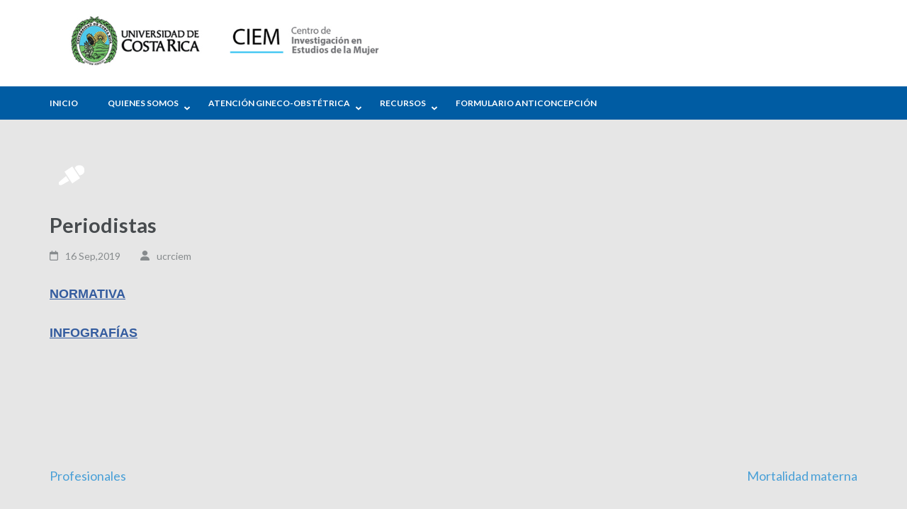

--- FILE ---
content_type: text/html; charset=UTF-8
request_url: https://odr.ciem.ucr.ac.cr/2019/09/16/periodistas/
body_size: 8703
content:
<!DOCTYPE html>
<html lang="es-CR">
<head itemscope itemtype="https://schema.org/WebSite">
<meta charset="UTF-8">
<meta name="viewport" content="width=device-width, initial-scale=1">
<link rel="profile" href="http://gmpg.org/xfn/11">
<link rel="pingback" href="https://odr.ciem.ucr.ac.cr/xmlrpc.php">

<meta name='robots' content='index, follow, max-image-preview:large, max-snippet:-1, max-video-preview:-1' />

	<!-- This site is optimized with the Yoast SEO plugin v19.14 - https://yoast.com/wordpress/plugins/seo/ -->
	<title>Periodistas - Observatorio de la Violencia Obstétrica</title>
	<link rel="canonical" href="https://odr.ciem.ucr.ac.cr/2019/09/16/periodistas/" />
	<meta property="og:locale" content="es_ES" />
	<meta property="og:type" content="article" />
	<meta property="og:title" content="Periodistas - Observatorio de la Violencia Obstétrica" />
	<meta property="og:description" content="y personas investigadoras" />
	<meta property="og:url" content="https://odr.ciem.ucr.ac.cr/2019/09/16/periodistas/" />
	<meta property="og:site_name" content="Observatorio de la Violencia Obstétrica" />
	<meta property="article:published_time" content="2019-09-16T21:53:20+00:00" />
	<meta property="article:modified_time" content="2020-11-28T17:10:15+00:00" />
	<meta property="og:image" content="https://odr.ciem.ucr.ac.cr/wp-content/uploads/2019/09/icono3.png" />
	<meta property="og:image:width" content="63" />
	<meta property="og:image:height" content="37" />
	<meta property="og:image:type" content="image/png" />
	<meta name="author" content="ucrciem" />
	<meta name="twitter:card" content="summary_large_image" />
	<meta name="twitter:label1" content="Written by" />
	<meta name="twitter:data1" content="ucrciem" />
	<script type="application/ld+json" class="yoast-schema-graph">{"@context":"https://schema.org","@graph":[{"@type":"Article","@id":"https://odr.ciem.ucr.ac.cr/2019/09/16/periodistas/#article","isPartOf":{"@id":"https://odr.ciem.ucr.ac.cr/2019/09/16/periodistas/"},"author":{"name":"ucrciem","@id":"https://odr.ciem.ucr.ac.cr/#/schema/person/afe9c5546f7da342653b7efbb8972c46"},"headline":"Periodistas","datePublished":"2019-09-16T21:53:20+00:00","dateModified":"2020-11-28T17:10:15+00:00","mainEntityOfPage":{"@id":"https://odr.ciem.ucr.ac.cr/2019/09/16/periodistas/"},"wordCount":5,"publisher":{"@id":"https://odr.ciem.ucr.ac.cr/#organization"},"image":{"@id":"https://odr.ciem.ucr.ac.cr/2019/09/16/periodistas/#primaryimage"},"thumbnailUrl":"https://odr.ciem.ucr.ac.cr/wp-content/uploads/2019/09/icono3.png","inLanguage":"es-CR"},{"@type":"WebPage","@id":"https://odr.ciem.ucr.ac.cr/2019/09/16/periodistas/","url":"https://odr.ciem.ucr.ac.cr/2019/09/16/periodistas/","name":"Periodistas - Observatorio de la Violencia Obstétrica","isPartOf":{"@id":"https://odr.ciem.ucr.ac.cr/#website"},"primaryImageOfPage":{"@id":"https://odr.ciem.ucr.ac.cr/2019/09/16/periodistas/#primaryimage"},"image":{"@id":"https://odr.ciem.ucr.ac.cr/2019/09/16/periodistas/#primaryimage"},"thumbnailUrl":"https://odr.ciem.ucr.ac.cr/wp-content/uploads/2019/09/icono3.png","datePublished":"2019-09-16T21:53:20+00:00","dateModified":"2020-11-28T17:10:15+00:00","breadcrumb":{"@id":"https://odr.ciem.ucr.ac.cr/2019/09/16/periodistas/#breadcrumb"},"inLanguage":"es-CR","potentialAction":[{"@type":"ReadAction","target":["https://odr.ciem.ucr.ac.cr/2019/09/16/periodistas/"]}]},{"@type":"ImageObject","inLanguage":"es-CR","@id":"https://odr.ciem.ucr.ac.cr/2019/09/16/periodistas/#primaryimage","url":"https://odr.ciem.ucr.ac.cr/wp-content/uploads/2019/09/icono3.png","contentUrl":"https://odr.ciem.ucr.ac.cr/wp-content/uploads/2019/09/icono3.png","width":63,"height":37},{"@type":"BreadcrumbList","@id":"https://odr.ciem.ucr.ac.cr/2019/09/16/periodistas/#breadcrumb","itemListElement":[{"@type":"ListItem","position":1,"name":"Home","item":"https://odr.ciem.ucr.ac.cr/"},{"@type":"ListItem","position":2,"name":"Periodistas"}]},{"@type":"WebSite","@id":"https://odr.ciem.ucr.ac.cr/#website","url":"https://odr.ciem.ucr.ac.cr/","name":"Observatorio de la Violencia Obstétrica","description":"","publisher":{"@id":"https://odr.ciem.ucr.ac.cr/#organization"},"potentialAction":[{"@type":"SearchAction","target":{"@type":"EntryPoint","urlTemplate":"https://odr.ciem.ucr.ac.cr/?s={search_term_string}"},"query-input":"required name=search_term_string"}],"inLanguage":"es-CR"},{"@type":"Organization","@id":"https://odr.ciem.ucr.ac.cr/#organization","name":"Observatorio de la Violencia Obstétrica","url":"https://odr.ciem.ucr.ac.cr/","logo":{"@type":"ImageObject","inLanguage":"es-CR","@id":"https://odr.ciem.ucr.ac.cr/#/schema/logo/image/","url":"https://odr.ciem.ucr.ac.cr/wp-content/uploads/2019/11/BannerLogos3.jpg","contentUrl":"https://odr.ciem.ucr.ac.cr/wp-content/uploads/2019/11/BannerLogos3.jpg","width":1650,"height":108,"caption":"Observatorio de la Violencia Obstétrica"},"image":{"@id":"https://odr.ciem.ucr.ac.cr/#/schema/logo/image/"}},{"@type":"Person","@id":"https://odr.ciem.ucr.ac.cr/#/schema/person/afe9c5546f7da342653b7efbb8972c46","name":"ucrciem","image":{"@type":"ImageObject","inLanguage":"es-CR","@id":"https://odr.ciem.ucr.ac.cr/#/schema/person/image/","url":"https://secure.gravatar.com/avatar/d948d69c27b2675e33f00af1eaaca92a?s=96&d=mm&r=g","contentUrl":"https://secure.gravatar.com/avatar/d948d69c27b2675e33f00af1eaaca92a?s=96&d=mm&r=g","caption":"ucrciem"},"url":"https://odr.ciem.ucr.ac.cr/author/ucrciem/"}]}</script>
	<!-- / Yoast SEO plugin. -->


<link rel='dns-prefetch' href='//fonts.googleapis.com' />
<link rel="alternate" type="application/rss+xml" title="Observatorio de la Violencia Obstétrica &raquo; Feed" href="https://odr.ciem.ucr.ac.cr/feed/" />
<link rel="alternate" type="application/rss+xml" title="Observatorio de la Violencia Obstétrica &raquo; RSS de los comentarios" href="https://odr.ciem.ucr.ac.cr/comments/feed/" />
<script type="text/javascript">
window._wpemojiSettings = {"baseUrl":"https:\/\/s.w.org\/images\/core\/emoji\/14.0.0\/72x72\/","ext":".png","svgUrl":"https:\/\/s.w.org\/images\/core\/emoji\/14.0.0\/svg\/","svgExt":".svg","source":{"concatemoji":"https:\/\/odr.ciem.ucr.ac.cr\/wp-includes\/js\/wp-emoji-release.min.js?ver=6.1.3"}};
/*! This file is auto-generated */
!function(e,a,t){var n,r,o,i=a.createElement("canvas"),p=i.getContext&&i.getContext("2d");function s(e,t){var a=String.fromCharCode,e=(p.clearRect(0,0,i.width,i.height),p.fillText(a.apply(this,e),0,0),i.toDataURL());return p.clearRect(0,0,i.width,i.height),p.fillText(a.apply(this,t),0,0),e===i.toDataURL()}function c(e){var t=a.createElement("script");t.src=e,t.defer=t.type="text/javascript",a.getElementsByTagName("head")[0].appendChild(t)}for(o=Array("flag","emoji"),t.supports={everything:!0,everythingExceptFlag:!0},r=0;r<o.length;r++)t.supports[o[r]]=function(e){if(p&&p.fillText)switch(p.textBaseline="top",p.font="600 32px Arial",e){case"flag":return s([127987,65039,8205,9895,65039],[127987,65039,8203,9895,65039])?!1:!s([55356,56826,55356,56819],[55356,56826,8203,55356,56819])&&!s([55356,57332,56128,56423,56128,56418,56128,56421,56128,56430,56128,56423,56128,56447],[55356,57332,8203,56128,56423,8203,56128,56418,8203,56128,56421,8203,56128,56430,8203,56128,56423,8203,56128,56447]);case"emoji":return!s([129777,127995,8205,129778,127999],[129777,127995,8203,129778,127999])}return!1}(o[r]),t.supports.everything=t.supports.everything&&t.supports[o[r]],"flag"!==o[r]&&(t.supports.everythingExceptFlag=t.supports.everythingExceptFlag&&t.supports[o[r]]);t.supports.everythingExceptFlag=t.supports.everythingExceptFlag&&!t.supports.flag,t.DOMReady=!1,t.readyCallback=function(){t.DOMReady=!0},t.supports.everything||(n=function(){t.readyCallback()},a.addEventListener?(a.addEventListener("DOMContentLoaded",n,!1),e.addEventListener("load",n,!1)):(e.attachEvent("onload",n),a.attachEvent("onreadystatechange",function(){"complete"===a.readyState&&t.readyCallback()})),(e=t.source||{}).concatemoji?c(e.concatemoji):e.wpemoji&&e.twemoji&&(c(e.twemoji),c(e.wpemoji)))}(window,document,window._wpemojiSettings);
</script>
<style type="text/css">
img.wp-smiley,
img.emoji {
	display: inline !important;
	border: none !important;
	box-shadow: none !important;
	height: 1em !important;
	width: 1em !important;
	margin: 0 0.07em !important;
	vertical-align: -0.1em !important;
	background: none !important;
	padding: 0 !important;
}
</style>
	<link rel='stylesheet' id='wp-block-library-css' href='https://odr.ciem.ucr.ac.cr/wp-includes/css/dist/block-library/style.min.css?ver=6.1.3' type='text/css' media='all' />
<link rel='stylesheet' id='classic-theme-styles-css' href='https://odr.ciem.ucr.ac.cr/wp-includes/css/classic-themes.min.css?ver=1' type='text/css' media='all' />
<style id='global-styles-inline-css' type='text/css'>
body{--wp--preset--color--black: #000000;--wp--preset--color--cyan-bluish-gray: #abb8c3;--wp--preset--color--white: #ffffff;--wp--preset--color--pale-pink: #f78da7;--wp--preset--color--vivid-red: #cf2e2e;--wp--preset--color--luminous-vivid-orange: #ff6900;--wp--preset--color--luminous-vivid-amber: #fcb900;--wp--preset--color--light-green-cyan: #7bdcb5;--wp--preset--color--vivid-green-cyan: #00d084;--wp--preset--color--pale-cyan-blue: #8ed1fc;--wp--preset--color--vivid-cyan-blue: #0693e3;--wp--preset--color--vivid-purple: #9b51e0;--wp--preset--gradient--vivid-cyan-blue-to-vivid-purple: linear-gradient(135deg,rgba(6,147,227,1) 0%,rgb(155,81,224) 100%);--wp--preset--gradient--light-green-cyan-to-vivid-green-cyan: linear-gradient(135deg,rgb(122,220,180) 0%,rgb(0,208,130) 100%);--wp--preset--gradient--luminous-vivid-amber-to-luminous-vivid-orange: linear-gradient(135deg,rgba(252,185,0,1) 0%,rgba(255,105,0,1) 100%);--wp--preset--gradient--luminous-vivid-orange-to-vivid-red: linear-gradient(135deg,rgba(255,105,0,1) 0%,rgb(207,46,46) 100%);--wp--preset--gradient--very-light-gray-to-cyan-bluish-gray: linear-gradient(135deg,rgb(238,238,238) 0%,rgb(169,184,195) 100%);--wp--preset--gradient--cool-to-warm-spectrum: linear-gradient(135deg,rgb(74,234,220) 0%,rgb(151,120,209) 20%,rgb(207,42,186) 40%,rgb(238,44,130) 60%,rgb(251,105,98) 80%,rgb(254,248,76) 100%);--wp--preset--gradient--blush-light-purple: linear-gradient(135deg,rgb(255,206,236) 0%,rgb(152,150,240) 100%);--wp--preset--gradient--blush-bordeaux: linear-gradient(135deg,rgb(254,205,165) 0%,rgb(254,45,45) 50%,rgb(107,0,62) 100%);--wp--preset--gradient--luminous-dusk: linear-gradient(135deg,rgb(255,203,112) 0%,rgb(199,81,192) 50%,rgb(65,88,208) 100%);--wp--preset--gradient--pale-ocean: linear-gradient(135deg,rgb(255,245,203) 0%,rgb(182,227,212) 50%,rgb(51,167,181) 100%);--wp--preset--gradient--electric-grass: linear-gradient(135deg,rgb(202,248,128) 0%,rgb(113,206,126) 100%);--wp--preset--gradient--midnight: linear-gradient(135deg,rgb(2,3,129) 0%,rgb(40,116,252) 100%);--wp--preset--duotone--dark-grayscale: url('#wp-duotone-dark-grayscale');--wp--preset--duotone--grayscale: url('#wp-duotone-grayscale');--wp--preset--duotone--purple-yellow: url('#wp-duotone-purple-yellow');--wp--preset--duotone--blue-red: url('#wp-duotone-blue-red');--wp--preset--duotone--midnight: url('#wp-duotone-midnight');--wp--preset--duotone--magenta-yellow: url('#wp-duotone-magenta-yellow');--wp--preset--duotone--purple-green: url('#wp-duotone-purple-green');--wp--preset--duotone--blue-orange: url('#wp-duotone-blue-orange');--wp--preset--font-size--small: 13px;--wp--preset--font-size--medium: 20px;--wp--preset--font-size--large: 36px;--wp--preset--font-size--x-large: 42px;--wp--preset--spacing--20: 0.44rem;--wp--preset--spacing--30: 0.67rem;--wp--preset--spacing--40: 1rem;--wp--preset--spacing--50: 1.5rem;--wp--preset--spacing--60: 2.25rem;--wp--preset--spacing--70: 3.38rem;--wp--preset--spacing--80: 5.06rem;}:where(.is-layout-flex){gap: 0.5em;}body .is-layout-flow > .alignleft{float: left;margin-inline-start: 0;margin-inline-end: 2em;}body .is-layout-flow > .alignright{float: right;margin-inline-start: 2em;margin-inline-end: 0;}body .is-layout-flow > .aligncenter{margin-left: auto !important;margin-right: auto !important;}body .is-layout-constrained > .alignleft{float: left;margin-inline-start: 0;margin-inline-end: 2em;}body .is-layout-constrained > .alignright{float: right;margin-inline-start: 2em;margin-inline-end: 0;}body .is-layout-constrained > .aligncenter{margin-left: auto !important;margin-right: auto !important;}body .is-layout-constrained > :where(:not(.alignleft):not(.alignright):not(.alignfull)){max-width: var(--wp--style--global--content-size);margin-left: auto !important;margin-right: auto !important;}body .is-layout-constrained > .alignwide{max-width: var(--wp--style--global--wide-size);}body .is-layout-flex{display: flex;}body .is-layout-flex{flex-wrap: wrap;align-items: center;}body .is-layout-flex > *{margin: 0;}:where(.wp-block-columns.is-layout-flex){gap: 2em;}.has-black-color{color: var(--wp--preset--color--black) !important;}.has-cyan-bluish-gray-color{color: var(--wp--preset--color--cyan-bluish-gray) !important;}.has-white-color{color: var(--wp--preset--color--white) !important;}.has-pale-pink-color{color: var(--wp--preset--color--pale-pink) !important;}.has-vivid-red-color{color: var(--wp--preset--color--vivid-red) !important;}.has-luminous-vivid-orange-color{color: var(--wp--preset--color--luminous-vivid-orange) !important;}.has-luminous-vivid-amber-color{color: var(--wp--preset--color--luminous-vivid-amber) !important;}.has-light-green-cyan-color{color: var(--wp--preset--color--light-green-cyan) !important;}.has-vivid-green-cyan-color{color: var(--wp--preset--color--vivid-green-cyan) !important;}.has-pale-cyan-blue-color{color: var(--wp--preset--color--pale-cyan-blue) !important;}.has-vivid-cyan-blue-color{color: var(--wp--preset--color--vivid-cyan-blue) !important;}.has-vivid-purple-color{color: var(--wp--preset--color--vivid-purple) !important;}.has-black-background-color{background-color: var(--wp--preset--color--black) !important;}.has-cyan-bluish-gray-background-color{background-color: var(--wp--preset--color--cyan-bluish-gray) !important;}.has-white-background-color{background-color: var(--wp--preset--color--white) !important;}.has-pale-pink-background-color{background-color: var(--wp--preset--color--pale-pink) !important;}.has-vivid-red-background-color{background-color: var(--wp--preset--color--vivid-red) !important;}.has-luminous-vivid-orange-background-color{background-color: var(--wp--preset--color--luminous-vivid-orange) !important;}.has-luminous-vivid-amber-background-color{background-color: var(--wp--preset--color--luminous-vivid-amber) !important;}.has-light-green-cyan-background-color{background-color: var(--wp--preset--color--light-green-cyan) !important;}.has-vivid-green-cyan-background-color{background-color: var(--wp--preset--color--vivid-green-cyan) !important;}.has-pale-cyan-blue-background-color{background-color: var(--wp--preset--color--pale-cyan-blue) !important;}.has-vivid-cyan-blue-background-color{background-color: var(--wp--preset--color--vivid-cyan-blue) !important;}.has-vivid-purple-background-color{background-color: var(--wp--preset--color--vivid-purple) !important;}.has-black-border-color{border-color: var(--wp--preset--color--black) !important;}.has-cyan-bluish-gray-border-color{border-color: var(--wp--preset--color--cyan-bluish-gray) !important;}.has-white-border-color{border-color: var(--wp--preset--color--white) !important;}.has-pale-pink-border-color{border-color: var(--wp--preset--color--pale-pink) !important;}.has-vivid-red-border-color{border-color: var(--wp--preset--color--vivid-red) !important;}.has-luminous-vivid-orange-border-color{border-color: var(--wp--preset--color--luminous-vivid-orange) !important;}.has-luminous-vivid-amber-border-color{border-color: var(--wp--preset--color--luminous-vivid-amber) !important;}.has-light-green-cyan-border-color{border-color: var(--wp--preset--color--light-green-cyan) !important;}.has-vivid-green-cyan-border-color{border-color: var(--wp--preset--color--vivid-green-cyan) !important;}.has-pale-cyan-blue-border-color{border-color: var(--wp--preset--color--pale-cyan-blue) !important;}.has-vivid-cyan-blue-border-color{border-color: var(--wp--preset--color--vivid-cyan-blue) !important;}.has-vivid-purple-border-color{border-color: var(--wp--preset--color--vivid-purple) !important;}.has-vivid-cyan-blue-to-vivid-purple-gradient-background{background: var(--wp--preset--gradient--vivid-cyan-blue-to-vivid-purple) !important;}.has-light-green-cyan-to-vivid-green-cyan-gradient-background{background: var(--wp--preset--gradient--light-green-cyan-to-vivid-green-cyan) !important;}.has-luminous-vivid-amber-to-luminous-vivid-orange-gradient-background{background: var(--wp--preset--gradient--luminous-vivid-amber-to-luminous-vivid-orange) !important;}.has-luminous-vivid-orange-to-vivid-red-gradient-background{background: var(--wp--preset--gradient--luminous-vivid-orange-to-vivid-red) !important;}.has-very-light-gray-to-cyan-bluish-gray-gradient-background{background: var(--wp--preset--gradient--very-light-gray-to-cyan-bluish-gray) !important;}.has-cool-to-warm-spectrum-gradient-background{background: var(--wp--preset--gradient--cool-to-warm-spectrum) !important;}.has-blush-light-purple-gradient-background{background: var(--wp--preset--gradient--blush-light-purple) !important;}.has-blush-bordeaux-gradient-background{background: var(--wp--preset--gradient--blush-bordeaux) !important;}.has-luminous-dusk-gradient-background{background: var(--wp--preset--gradient--luminous-dusk) !important;}.has-pale-ocean-gradient-background{background: var(--wp--preset--gradient--pale-ocean) !important;}.has-electric-grass-gradient-background{background: var(--wp--preset--gradient--electric-grass) !important;}.has-midnight-gradient-background{background: var(--wp--preset--gradient--midnight) !important;}.has-small-font-size{font-size: var(--wp--preset--font-size--small) !important;}.has-medium-font-size{font-size: var(--wp--preset--font-size--medium) !important;}.has-large-font-size{font-size: var(--wp--preset--font-size--large) !important;}.has-x-large-font-size{font-size: var(--wp--preset--font-size--x-large) !important;}
.wp-block-navigation a:where(:not(.wp-element-button)){color: inherit;}
:where(.wp-block-columns.is-layout-flex){gap: 2em;}
.wp-block-pullquote{font-size: 1.5em;line-height: 1.6;}
</style>
<link rel='stylesheet' id='child-theme-generator-css' href='https://odr.ciem.ucr.ac.cr/wp-content/plugins/child-theme-generator/public/css/child-theme-generator-public.css?ver=1.0.0' type='text/css' media='all' />
<link rel='stylesheet' id='uaf_client_css-css' href='https://odr.ciem.ucr.ac.cr/wp-content/uploads/useanyfont/uaf.css?ver=1706104207' type='text/css' media='all' />
<link rel='stylesheet' id='parent-style-css' href='https://odr.ciem.ucr.ac.cr/wp-content/themes/education-zone/style.css?ver=6.1.3' type='text/css' media='all' />
<link rel='stylesheet' id='child-style-css' href='https://odr.ciem.ucr.ac.cr/wp-content/themes/education-theme/style.css?ver=1.0' type='text/css' media='all' />
<link rel='stylesheet' id='owl-carousel-css' href='https://odr.ciem.ucr.ac.cr/wp-content/themes/education-zone/css/owl.carousel.min.css?ver=6.1.3' type='text/css' media='all' />
<link rel='stylesheet' id='owl-theme-default-css' href='https://odr.ciem.ucr.ac.cr/wp-content/themes/education-zone/css/owl.theme.default.min.css?ver=6.1.3' type='text/css' media='all' />
<link rel='stylesheet' id='education-zone-google-fonts-css' href='https://fonts.googleapis.com/css?family=Roboto%3A400%2C700%7CLato%3A400%2C700%2C900&#038;ver=6.1.3#038;display=fallback' type='text/css' media='all' />
<link rel='stylesheet' id='education-zone-style-css' href='https://odr.ciem.ucr.ac.cr/wp-content/themes/education-theme/style.css?ver=1.0' type='text/css' media='all' />
<script type='text/javascript' src='https://odr.ciem.ucr.ac.cr/wp-includes/js/jquery/jquery.min.js?ver=3.6.1' id='jquery-core-js'></script>
<script type='text/javascript' src='https://odr.ciem.ucr.ac.cr/wp-includes/js/jquery/jquery-migrate.min.js?ver=3.3.2' id='jquery-migrate-js'></script>
<script type='text/javascript' src='https://odr.ciem.ucr.ac.cr/wp-content/plugins/child-theme-generator/public/js/child-theme-generator-public.js?ver=1.0.0' id='child-theme-generator-js'></script>
<link rel="https://api.w.org/" href="https://odr.ciem.ucr.ac.cr/wp-json/" /><link rel="alternate" type="application/json" href="https://odr.ciem.ucr.ac.cr/wp-json/wp/v2/posts/105" /><link rel="EditURI" type="application/rsd+xml" title="RSD" href="https://odr.ciem.ucr.ac.cr/xmlrpc.php?rsd" />
<link rel="wlwmanifest" type="application/wlwmanifest+xml" href="https://odr.ciem.ucr.ac.cr/wp-includes/wlwmanifest.xml" />
<meta name="generator" content="WordPress 6.1.3" />
<link rel='shortlink' href='https://odr.ciem.ucr.ac.cr/?p=105' />
		<!-- Custom Logo: hide header text -->
		<style id="custom-logo-css" type="text/css">
			.site-title, .site-description {
				position: absolute;
				clip: rect(1px, 1px, 1px, 1px);
			}
		</style>
		<link rel="alternate" type="application/json+oembed" href="https://odr.ciem.ucr.ac.cr/wp-json/oembed/1.0/embed?url=https%3A%2F%2Fodr.ciem.ucr.ac.cr%2F2019%2F09%2F16%2Fperiodistas%2F" />
<link rel="alternate" type="text/xml+oembed" href="https://odr.ciem.ucr.ac.cr/wp-json/oembed/1.0/embed?url=https%3A%2F%2Fodr.ciem.ucr.ac.cr%2F2019%2F09%2F16%2Fperiodistas%2F&#038;format=xml" />
		<style type="text/css" id="wp-custom-css">
			.site-header .header-bottom {
	background: #005ca3;
}
#primary .read-more {
    background: #005da4;
	}
.site-footer {
    background: #666666;
	}
.thumb-text li .box-3 {
    background: #fdc773
			}
.thumb-text li .box-2 {
    background: #fdd990
			}
.thumb-text li .box-1 {
    background: #fdc773
			}
.main-navigation a { 
	line-height: 3px;
	}
.site-info {
    color: #666;
}
.site-info a {
    color: #666;
	}
.main-navigation a {
    font-size: 12px;
	}
.banner .banner-text .text span {
    font-size: 0px
			}
	.main-navigation ul ul li a {
	background: #005ca3;
}
.main-navigation a {
    font-weight: 600;
}
.main-navigation ul ul li {
    margin-left: 0;
    border-top: 1px solid #c0c0c0;
}
body {
	background: #e6e6e6
	}	
#primary .post, #primary .page {
	background: #e6e6e6
}	
.site-header .header-m {
background: #ffffff
	}
		.site-header .form-section form {
    height: 0;
		}
.site-header .form-section form {
    border-bottom: 0px solid #ccc;
}
.thumb-text li .box-1 {
    margin-top: 105px;
	margin-right: 10px;
}
.thumb-text li .box-1 {
    height: 200px;
}
.thumb-text li .box-2 {
    margin-top: 105px;
			}
.thumb-text li .box-2 {
    height: 200px;
			}
.thumb-text li .box-3 {
    margin-top: 105px;
	margin-left: 10px;
			}
.thumb-text li .box-3 {
    height: 200px;
			}
.thumb-text li h3 a {
    color: #6d6e70;
}
.thumb-text li {
	color: #6d6e70;
	}		</style>
		</head>

<body class="post-template-default single single-post postid-105 single-format-standard wp-custom-logo full-width" itemscope itemtype="https://schema.org/WebPage">
<svg xmlns="http://www.w3.org/2000/svg" viewBox="0 0 0 0" width="0" height="0" focusable="false" role="none" style="visibility: hidden; position: absolute; left: -9999px; overflow: hidden;" ><defs><filter id="wp-duotone-dark-grayscale"><feColorMatrix color-interpolation-filters="sRGB" type="matrix" values=" .299 .587 .114 0 0 .299 .587 .114 0 0 .299 .587 .114 0 0 .299 .587 .114 0 0 " /><feComponentTransfer color-interpolation-filters="sRGB" ><feFuncR type="table" tableValues="0 0.49803921568627" /><feFuncG type="table" tableValues="0 0.49803921568627" /><feFuncB type="table" tableValues="0 0.49803921568627" /><feFuncA type="table" tableValues="1 1" /></feComponentTransfer><feComposite in2="SourceGraphic" operator="in" /></filter></defs></svg><svg xmlns="http://www.w3.org/2000/svg" viewBox="0 0 0 0" width="0" height="0" focusable="false" role="none" style="visibility: hidden; position: absolute; left: -9999px; overflow: hidden;" ><defs><filter id="wp-duotone-grayscale"><feColorMatrix color-interpolation-filters="sRGB" type="matrix" values=" .299 .587 .114 0 0 .299 .587 .114 0 0 .299 .587 .114 0 0 .299 .587 .114 0 0 " /><feComponentTransfer color-interpolation-filters="sRGB" ><feFuncR type="table" tableValues="0 1" /><feFuncG type="table" tableValues="0 1" /><feFuncB type="table" tableValues="0 1" /><feFuncA type="table" tableValues="1 1" /></feComponentTransfer><feComposite in2="SourceGraphic" operator="in" /></filter></defs></svg><svg xmlns="http://www.w3.org/2000/svg" viewBox="0 0 0 0" width="0" height="0" focusable="false" role="none" style="visibility: hidden; position: absolute; left: -9999px; overflow: hidden;" ><defs><filter id="wp-duotone-purple-yellow"><feColorMatrix color-interpolation-filters="sRGB" type="matrix" values=" .299 .587 .114 0 0 .299 .587 .114 0 0 .299 .587 .114 0 0 .299 .587 .114 0 0 " /><feComponentTransfer color-interpolation-filters="sRGB" ><feFuncR type="table" tableValues="0.54901960784314 0.98823529411765" /><feFuncG type="table" tableValues="0 1" /><feFuncB type="table" tableValues="0.71764705882353 0.25490196078431" /><feFuncA type="table" tableValues="1 1" /></feComponentTransfer><feComposite in2="SourceGraphic" operator="in" /></filter></defs></svg><svg xmlns="http://www.w3.org/2000/svg" viewBox="0 0 0 0" width="0" height="0" focusable="false" role="none" style="visibility: hidden; position: absolute; left: -9999px; overflow: hidden;" ><defs><filter id="wp-duotone-blue-red"><feColorMatrix color-interpolation-filters="sRGB" type="matrix" values=" .299 .587 .114 0 0 .299 .587 .114 0 0 .299 .587 .114 0 0 .299 .587 .114 0 0 " /><feComponentTransfer color-interpolation-filters="sRGB" ><feFuncR type="table" tableValues="0 1" /><feFuncG type="table" tableValues="0 0.27843137254902" /><feFuncB type="table" tableValues="0.5921568627451 0.27843137254902" /><feFuncA type="table" tableValues="1 1" /></feComponentTransfer><feComposite in2="SourceGraphic" operator="in" /></filter></defs></svg><svg xmlns="http://www.w3.org/2000/svg" viewBox="0 0 0 0" width="0" height="0" focusable="false" role="none" style="visibility: hidden; position: absolute; left: -9999px; overflow: hidden;" ><defs><filter id="wp-duotone-midnight"><feColorMatrix color-interpolation-filters="sRGB" type="matrix" values=" .299 .587 .114 0 0 .299 .587 .114 0 0 .299 .587 .114 0 0 .299 .587 .114 0 0 " /><feComponentTransfer color-interpolation-filters="sRGB" ><feFuncR type="table" tableValues="0 0" /><feFuncG type="table" tableValues="0 0.64705882352941" /><feFuncB type="table" tableValues="0 1" /><feFuncA type="table" tableValues="1 1" /></feComponentTransfer><feComposite in2="SourceGraphic" operator="in" /></filter></defs></svg><svg xmlns="http://www.w3.org/2000/svg" viewBox="0 0 0 0" width="0" height="0" focusable="false" role="none" style="visibility: hidden; position: absolute; left: -9999px; overflow: hidden;" ><defs><filter id="wp-duotone-magenta-yellow"><feColorMatrix color-interpolation-filters="sRGB" type="matrix" values=" .299 .587 .114 0 0 .299 .587 .114 0 0 .299 .587 .114 0 0 .299 .587 .114 0 0 " /><feComponentTransfer color-interpolation-filters="sRGB" ><feFuncR type="table" tableValues="0.78039215686275 1" /><feFuncG type="table" tableValues="0 0.94901960784314" /><feFuncB type="table" tableValues="0.35294117647059 0.47058823529412" /><feFuncA type="table" tableValues="1 1" /></feComponentTransfer><feComposite in2="SourceGraphic" operator="in" /></filter></defs></svg><svg xmlns="http://www.w3.org/2000/svg" viewBox="0 0 0 0" width="0" height="0" focusable="false" role="none" style="visibility: hidden; position: absolute; left: -9999px; overflow: hidden;" ><defs><filter id="wp-duotone-purple-green"><feColorMatrix color-interpolation-filters="sRGB" type="matrix" values=" .299 .587 .114 0 0 .299 .587 .114 0 0 .299 .587 .114 0 0 .299 .587 .114 0 0 " /><feComponentTransfer color-interpolation-filters="sRGB" ><feFuncR type="table" tableValues="0.65098039215686 0.40392156862745" /><feFuncG type="table" tableValues="0 1" /><feFuncB type="table" tableValues="0.44705882352941 0.4" /><feFuncA type="table" tableValues="1 1" /></feComponentTransfer><feComposite in2="SourceGraphic" operator="in" /></filter></defs></svg><svg xmlns="http://www.w3.org/2000/svg" viewBox="0 0 0 0" width="0" height="0" focusable="false" role="none" style="visibility: hidden; position: absolute; left: -9999px; overflow: hidden;" ><defs><filter id="wp-duotone-blue-orange"><feColorMatrix color-interpolation-filters="sRGB" type="matrix" values=" .299 .587 .114 0 0 .299 .587 .114 0 0 .299 .587 .114 0 0 .299 .587 .114 0 0 " /><feComponentTransfer color-interpolation-filters="sRGB" ><feFuncR type="table" tableValues="0.098039215686275 1" /><feFuncG type="table" tableValues="0 0.66274509803922" /><feFuncB type="table" tableValues="0.84705882352941 0.41960784313725" /><feFuncA type="table" tableValues="1 1" /></feComponentTransfer><feComposite in2="SourceGraphic" operator="in" /></filter></defs></svg>    <div id="page" class="site">
        <a class="skip-link screen-reader-text" href="#acc-content">Skip to content (Press Enter)</a>
        <header id="masthead" class="site-header" role="banner" itemscope itemtype="https://schema.org/WPHeader">
                    
            <div class="header-m">
                <div class="container">
                                        <div class="site-branding" itemscope itemtype="https://schema.org/Organization">
                <a href="https://odr.ciem.ucr.ac.cr/" class="custom-logo-link" rel="home"><img width="1650" height="108" src="https://odr.ciem.ucr.ac.cr/wp-content/uploads/2019/11/BannerLogos3.jpg" class="custom-logo" alt="Observatorio de la Violencia Obstétrica" decoding="async" srcset="https://odr.ciem.ucr.ac.cr/wp-content/uploads/2019/11/BannerLogos3.jpg 1650w, https://odr.ciem.ucr.ac.cr/wp-content/uploads/2019/11/BannerLogos3-300x20.jpg 300w, https://odr.ciem.ucr.ac.cr/wp-content/uploads/2019/11/BannerLogos3-768x50.jpg 768w, https://odr.ciem.ucr.ac.cr/wp-content/uploads/2019/11/BannerLogos3-1024x67.jpg 1024w" sizes="(max-width: 1650px) 100vw, 1650px" /></a>                 
            </div><!-- .site-branding -->
                           
                    <div class="form-section">
                        <div class="example">                       
                            <form role="search" method="get" class="search-form" action="https://odr.ciem.ucr.ac.cr/">
				<label>
					<span class="screen-reader-text">Buscar:</span>
					<input type="search" class="search-field" placeholder="Buscar &hellip;" value="" name="s" />
				</label>
				<input type="submit" class="search-submit" value="Buscar" />
			</form>                        </div>
                    </div>
                </div>
            </div>
            
           <div class="header-bottom">
                <div class="container">
                    <nav id="site-navigation" class="main-navigation" role="navigation" itemscope itemtype="https://schema.org/SiteNavigationElement">                        
                        <div class="menu-principal-container"><ul id="primary-menu" class="menu"><li id="menu-item-16" class="menu-item menu-item-type-custom menu-item-object-custom menu-item-home menu-item-16"><a href="http://odr.ciem.ucr.ac.cr">Inicio</a></li>
<li id="menu-item-13" class="menu-item menu-item-type-post_type menu-item-object-page menu-item-has-children menu-item-13"><a href="https://odr.ciem.ucr.ac.cr/quienes-somos/">Quienes Somos</a>
<ul class="sub-menu">
	<li id="menu-item-307" class="menu-item menu-item-type-post_type menu-item-object-page menu-item-307"><a href="https://odr.ciem.ucr.ac.cr/sobre-el-obsevatorio/">Sobre el Observatorio</a></li>
	<li id="menu-item-48" class="menu-item menu-item-type-post_type menu-item-object-page menu-item-48"><a href="https://odr.ciem.ucr.ac.cr/objetivos/">Objetivos</a></li>
	<li id="menu-item-45" class="menu-item menu-item-type-post_type menu-item-object-page menu-item-45"><a href="https://odr.ciem.ucr.ac.cr/equipo/">Equipo</a></li>
</ul>
</li>
<li id="menu-item-14" class="menu-item menu-item-type-post_type menu-item-object-page menu-item-has-children menu-item-14"><a href="https://odr.ciem.ucr.ac.cr/atencion-gineco-obstetrica/">Atención Gineco-Obstétrica</a>
<ul class="sub-menu">
	<li id="menu-item-67" class="menu-item menu-item-type-post_type menu-item-object-page menu-item-67"><a href="https://odr.ciem.ucr.ac.cr/normativa/">Normativa</a></li>
</ul>
</li>
<li id="menu-item-15" class="menu-item menu-item-type-post_type menu-item-object-page menu-item-has-children menu-item-15"><a href="https://odr.ciem.ucr.ac.cr/recursos/">Recursos</a>
<ul class="sub-menu">
	<li id="menu-item-383" class="menu-item menu-item-type-post_type menu-item-object-page menu-item-383"><a href="https://odr.ciem.ucr.ac.cr/noticias/">Noticias</a></li>
	<li id="menu-item-83" class="menu-item menu-item-type-post_type menu-item-object-page menu-item-83"><a href="https://odr.ciem.ucr.ac.cr/publicaciones/">Publicaciones</a></li>
	<li id="menu-item-80" class="menu-item menu-item-type-post_type menu-item-object-page menu-item-80"><a href="https://odr.ciem.ucr.ac.cr/estadisticas/">Estadísticas</a></li>
	<li id="menu-item-81" class="menu-item menu-item-type-post_type menu-item-object-page menu-item-81"><a href="https://odr.ciem.ucr.ac.cr/videos/">Videos</a></li>
	<li id="menu-item-82" class="menu-item menu-item-type-post_type menu-item-object-page menu-item-82"><a href="https://odr.ciem.ucr.ac.cr/infografias/">Infografías</a></li>
	<li id="menu-item-250" class="menu-item menu-item-type-post_type menu-item-object-page menu-item-250"><a href="https://odr.ciem.ucr.ac.cr/otros-documentos/">Otros documentos</a></li>
</ul>
</li>
<li id="menu-item-366" class="menu-item menu-item-type-custom menu-item-object-custom menu-item-366"><a href="https://odr.ciem.ucr.ac.cr/pre-formulario/">Formulario anticoncepción</a></li>
</ul></div>                    </nav><!-- #site-navigation -->
                </div>
            </div>

        </header><!-- #masthead -->
            <div class="mobile-header">
            <div class="container">
                <div class="site-branding">
                    <div class="img-logo"><a href="https://odr.ciem.ucr.ac.cr/" class="custom-logo-link" rel="home"><img width="1650" height="108" src="https://odr.ciem.ucr.ac.cr/wp-content/uploads/2019/11/BannerLogos3.jpg" class="custom-logo" alt="Observatorio de la Violencia Obstétrica" decoding="async" srcset="https://odr.ciem.ucr.ac.cr/wp-content/uploads/2019/11/BannerLogos3.jpg 1650w, https://odr.ciem.ucr.ac.cr/wp-content/uploads/2019/11/BannerLogos3-300x20.jpg 300w, https://odr.ciem.ucr.ac.cr/wp-content/uploads/2019/11/BannerLogos3-768x50.jpg 768w, https://odr.ciem.ucr.ac.cr/wp-content/uploads/2019/11/BannerLogos3-1024x67.jpg 1024w" sizes="(max-width: 1650px) 100vw, 1650px" /></a></div><!-- .img-logo -->                    <div class="text-logo">
                                                <p class="site-title"><a href="https://odr.ciem.ucr.ac.cr/">Observatorio de la Violencia Obstétrica</a></p>
                                            </div>
                </div> <!-- site-branding ends -->
                <button class="menu-opener" data-toggle-target=".main-menu-modal" data-toggle-body-class="showing-main-menu-modal" aria-expanded="false" data-set-focus=".close-main-nav-toggle">
                    <span></span>
                    <span></span>
                    <span></span>
                </button> <!-- menu-opener ends -->
            </div> <!-- container ends -->

            <div class="mobile-menu">
                <nav id="mobile-site-navigation" class="main-navigation mobile-navigation">
                    <div class="primary-menu-list main-menu-modal cover-modal" data-modal-target-string=".main-menu-modal">
                        <button class="btn-close-menu close-main-nav-toggle" data-toggle-target=".main-menu-modal" data-toggle-body-class="showing-main-menu-modal" aria-expanded="false" data-set-focus=".main-menu-modal"></button>
                        <form role="search" method="get" class="search-form" action="https://odr.ciem.ucr.ac.cr/">
				<label>
					<span class="screen-reader-text">Buscar:</span>
					<input type="search" class="search-field" placeholder="Buscar &hellip;" value="" name="s" />
				</label>
				<input type="submit" class="search-submit" value="Buscar" />
			</form> 
                        <div class="mobile-menu-title" aria-label="Mobile">
                            <div class="menu-principal-container"><ul id="mobile-primary-menu" class="nav-menu main-menu-modal"><li class="menu-item menu-item-type-custom menu-item-object-custom menu-item-home menu-item-16"><a href="http://odr.ciem.ucr.ac.cr">Inicio</a></li>
<li class="menu-item menu-item-type-post_type menu-item-object-page menu-item-has-children menu-item-13"><a href="https://odr.ciem.ucr.ac.cr/quienes-somos/">Quienes Somos</a>
<ul class="sub-menu">
	<li class="menu-item menu-item-type-post_type menu-item-object-page menu-item-307"><a href="https://odr.ciem.ucr.ac.cr/sobre-el-obsevatorio/">Sobre el Observatorio</a></li>
	<li class="menu-item menu-item-type-post_type menu-item-object-page menu-item-48"><a href="https://odr.ciem.ucr.ac.cr/objetivos/">Objetivos</a></li>
	<li class="menu-item menu-item-type-post_type menu-item-object-page menu-item-45"><a href="https://odr.ciem.ucr.ac.cr/equipo/">Equipo</a></li>
</ul>
</li>
<li class="menu-item menu-item-type-post_type menu-item-object-page menu-item-has-children menu-item-14"><a href="https://odr.ciem.ucr.ac.cr/atencion-gineco-obstetrica/">Atención Gineco-Obstétrica</a>
<ul class="sub-menu">
	<li class="menu-item menu-item-type-post_type menu-item-object-page menu-item-67"><a href="https://odr.ciem.ucr.ac.cr/normativa/">Normativa</a></li>
</ul>
</li>
<li class="menu-item menu-item-type-post_type menu-item-object-page menu-item-has-children menu-item-15"><a href="https://odr.ciem.ucr.ac.cr/recursos/">Recursos</a>
<ul class="sub-menu">
	<li class="menu-item menu-item-type-post_type menu-item-object-page menu-item-383"><a href="https://odr.ciem.ucr.ac.cr/noticias/">Noticias</a></li>
	<li class="menu-item menu-item-type-post_type menu-item-object-page menu-item-83"><a href="https://odr.ciem.ucr.ac.cr/publicaciones/">Publicaciones</a></li>
	<li class="menu-item menu-item-type-post_type menu-item-object-page menu-item-80"><a href="https://odr.ciem.ucr.ac.cr/estadisticas/">Estadísticas</a></li>
	<li class="menu-item menu-item-type-post_type menu-item-object-page menu-item-81"><a href="https://odr.ciem.ucr.ac.cr/videos/">Videos</a></li>
	<li class="menu-item menu-item-type-post_type menu-item-object-page menu-item-82"><a href="https://odr.ciem.ucr.ac.cr/infografias/">Infografías</a></li>
	<li class="menu-item menu-item-type-post_type menu-item-object-page menu-item-250"><a href="https://odr.ciem.ucr.ac.cr/otros-documentos/">Otros documentos</a></li>
</ul>
</li>
<li class="menu-item menu-item-type-custom menu-item-object-custom menu-item-366"><a href="https://odr.ciem.ucr.ac.cr/pre-formulario/">Formulario anticoncepción</a></li>
</ul></div>                        </div>
                                            </div>
                </nav><!-- #mobile-site-navigation -->
            </div>
        </div> <!-- mobile-header ends -->
        
        <div class="page-header">
		<div class="container">
	        
                    
		</div>
	</div>
<div id="acc-content"><!-- done for accessibility reasons -->        <div id="content" class="site-content">
            <div class="container">
                <div class="row">
    
	<div id="primary" class="content-area">
	    <main id="main" class="site-main" role="main">

		
<article id="post-105" class="post-105 post type-post status-publish format-standard has-post-thumbnail hentry category-sin-categoria">
    <div class="post-thumbnail"><img width="63" height="37" src="https://odr.ciem.ucr.ac.cr/wp-content/uploads/2019/09/icono3.png" class="attachment-education-zone-image-full size-education-zone-image-full wp-post-image" alt="" decoding="async" /></div>    
	<header class="entry-header">
		<h1 class="entry-title" itemprop="headline">Periodistas</h1>		<div class="entry-meta">
			<span class="posted-on"><i class="fa fa-calendar-o"></i><a href="https://odr.ciem.ucr.ac.cr/2019/09/16/periodistas/" rel="bookmark"><time class="entry-date published updated" datetime="2019-09-16T21:53:20+00:00">16 Sep,2019</time></a></span>
	<span class="byline"><i class="fa fa-user"></i><span class="author vcard"><a class="url fn n" href="https://odr.ciem.ucr.ac.cr/author/ucrciem/">ucrciem</a></span></span>		</div><!-- .entry-meta -->
			</header><!-- .entry-header -->

	<div class="entry-content" itemprop="text">
		
<p><span style="color: #345c9f;"><strong><span style="font-family: Arial, Helvetica, sans-serif;"><a style="color: #345c9f;" href="http://odr.ciem.ucr.ac.cr/normativa/">NORMATIVA</a></span></strong></span></p>
<p><span style="color: #345c9f;"><strong><span style="font-family: Arial, Helvetica, sans-serif;">



</span></strong></span></p>
<p><span style="color: #345c9f;"><strong><span style="font-family: Arial, Helvetica, sans-serif;"><a style="color: #345c9f;" href="http://odr.ciem.ucr.ac.cr/infografias/">INFOGRAFÍAS</a></span></strong></span></p>



<p>&nbsp;</p>
	</div><!-- .entry-content -->

	</article><!-- #post-## -->

	<nav class="navigation post-navigation" aria-label="Entradas">
		<h2 class="screen-reader-text">Navegación de entradas</h2>
		<div class="nav-links"><div class="nav-previous"><a href="https://odr.ciem.ucr.ac.cr/2019/09/16/profesionales/" rel="prev">Profesionales</a></div><div class="nav-next"><a href="https://odr.ciem.ucr.ac.cr/2020/11/20/mortalidad-materna/" rel="next">Mortalidad materna</a></div></div>
	</nav>
		</main><!-- #main -->
	</div><!-- #primary -->

            </div>
        </div>
	</div><!-- #content -->

	<footer id="colophon" class="site-footer" role="contentinfo" itemscope itemtype="https://schema.org/WPFooter">
	    <div class="container">
	                  <div class="widget-area">
				<div class="row">
					
                                            <div class="col"><section id="custom_html-6" class="widget_text widget widget_custom_html"><h2 class="widget-title">Contacto</h2><div class="textwidget custom-html-widget">odr.ciem@ucr.ac.cr</div></section></div>                        
                     
                    
                                            <div class="col"><section id="custom_html-5" class="widget_text widget widget_custom_html"><h2 class="widget-title">Créditos</h2><div class="textwidget custom-html-widget">Dra. Montserrat Sagot Rodríguez, Directora del CIEM | M.Sc. Gabriela Arguedas Ramírez, Coordinadora del Observatorio | Larraitz Lexarza y Carlos Méndez, Diseño y desarrollo web</div></section></div>                        
                     
                    
                                            				
				</div>
			</div>
                    <div class="site-info">
                            
            <p> 
            <span>Observatorio de los Derechos Reproductivos CR</span>                <span class="by">
                    Education Zone | Developed By                    <a rel="nofollow" href="https://rarathemes.com/" target="_blank">Rara Themes</a>.
                    Powered by <a href="https://wordpress.org/" target="_blank">WordPress</a>.                </span>
                            </p>
        </div><!-- .site-info -->
                    
		</div>
	</footer><!-- #colophon -->
    <div class="footer-overlay"></div>
</div><!-- done for accessibility reasons -->
</div><!-- #page -->

<script type='text/javascript' src='https://odr.ciem.ucr.ac.cr/wp-content/themes/education-zone/js/owl.carousel.min.js?ver=2.2.1' id='owl-carousel-js'></script>
<script type='text/javascript' src='https://odr.ciem.ucr.ac.cr/wp-content/themes/education-zone/js/owlcarousel2-a11ylayer.min.js?ver=0.2.1' id='owlcarousel2-a11ylayer-js'></script>
<script type='text/javascript' src='https://odr.ciem.ucr.ac.cr/wp-content/themes/education-zone/js/waypoint.min.js?ver=2.0.3' id='waypoint-js'></script>
<script type='text/javascript' src='https://odr.ciem.ucr.ac.cr/wp-content/themes/education-zone/js/modal-accessibility.min.js?ver=1.0' id='modal-accessibility-js'></script>
<script type='text/javascript' src='https://odr.ciem.ucr.ac.cr/wp-content/themes/education-zone/js/jquery.counterup.min.js?ver=1.0' id='jquery-counterup-js'></script>
<script type='text/javascript' src='https://odr.ciem.ucr.ac.cr/wp-content/themes/education-zone/js/all.min.js?ver=6.1.1' id='all-js'></script>
<script type='text/javascript' src='https://odr.ciem.ucr.ac.cr/wp-content/themes/education-zone/js/v4-shims.min.js?ver=6.1.1' id='v4-shims-js'></script>
<script type='text/javascript' id='education-zone-custom-js-extra'>
/* <![CDATA[ */
var education_zone_data = {"rtl":""};
/* ]]> */
</script>
<script type='text/javascript' src='https://odr.ciem.ucr.ac.cr/wp-content/themes/education-zone/js/custom.min.js?ver=1.0' id='education-zone-custom-js'></script>

</body>
</html>


--- FILE ---
content_type: text/css
request_url: https://odr.ciem.ucr.ac.cr/wp-content/themes/education-theme/style.css?ver=1.0
body_size: 273
content:
/*
Theme Name:   Education Theme
Description:  Write here a brief description about your child-theme
Author:       ucrciem
Author URL:   Write here the author's blog or website url
Template:     education-zone
Version:      1.0
License:      GNU General Public License v2 or later
License URI:  http://www.gnu.org/licenses/gpl-2.0.html
Text Domain:  education-theme
*/

/* Write here your own personal stylesheet */
